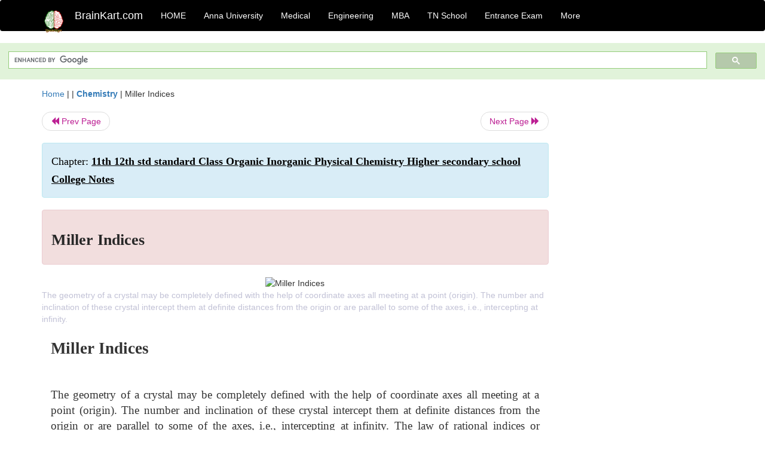

--- FILE ---
content_type: text/html; charset=UTF-8
request_url: https://www.brainkart.com/article/Miller-Indices_2736/
body_size: 7795
content:
<!DOCTYPE html> 
<html xmlns="https://www.w3.org/1999/xhtml" >
<head>
<meta charset="utf-8">
<meta name="viewport" content="width=device-width, initial-scale=1">
<meta http-equiv="Content-Language" content="en"/>
<title>Miller Indices</title>
<meta name="Keywords" content="11th 12th std standard Class Organic Inorganic Physical Chemistry Higher secondary school College Notes | Miller Indices | " />
<meta name="description" content="The geometry of a crystal may be completely defined with the help of coordinate axes all meeting at a point (origin). The number and inclination of th" />
<!--<base href="https://www.brainkart.com/article/Miller-Indices_2736/" />-->
<link rel="image_src" href="https://img.brainkart.com/article/articlewmT3caapicture11.jpg"/><link rel="canonical" href="https://www.brainkart.com/article/Miller-Indices_2736/" />
<meta property="og:title" content="Miller Indices" />
<meta property="og:description" content="The geometry of a crystal may be completely defined with the help of coordinate axes all meeting at a point (origin). The number and inclination of th..." />
<meta property="og:image" content="https://img.brainkart.com/article/articlewmT3caapicture11.jpg" /><meta property="og:site_name" content="BrainKart"/>
<meta property="og:url"  content="https://www.brainkart.com/article/Miller-Indices_2736/" />
<meta property="og:type" content="article" />
<meta property="article:author" content="https://www.facebook.com/BrainKart-678754188988648/" />
<meta property="article:publisher" content="https://www.facebook.com/BrainKart-678754188988648/" />

<!-- Hide this line for IE (needed for Firefox and others) -->
<![if !IE]>
<link rel="icon" href="https://img.brainkart.com/design/logo/logo.png" type="image/x-icon" />
<![endif]>
<!-- This is needed for IE -->
<link rel="shortcut icon" href="https://img.brainkart.com/design/logo/logo.png" type="image/ico" />

<link rel="stylesheet" href="https://maxcdn.bootstrapcdn.com/bootstrap/3.3.7/css/bootstrap.min.css">
<!--<link rel="stylesheet" href="https://maxcdn.bootstrapcdn.com/bootstrap/4.1.3/css/bootstrap.min.css">-->
<script src="https://ajax.googleapis.com/ajax/libs/jquery/3.3.1/jquery.min.js"></script>
<script src="https://cdnjs.cloudflare.com/ajax/libs/popper.js/1.14.3/umd/popper.min.js"></script>
<script src="https://maxcdn.bootstrapcdn.com/bootstrap/3.3.7/js/bootstrap.min.js"></script>
<!--<script src="https://maxcdn.bootstrapcdn.com/bootstrap/4.1.3/js/bootstrap.min.js"></script>-->

<link rel="stylesheet" href="https://www.brainkart.com/css/des2.css">

<!-- Google tag (gtag.js) -->
<script async src="https://www.googletagmanager.com/gtag/js?id=G-J88NMJHLBB"></script>
<script>
  window.dataLayer = window.dataLayer || [];
  function gtag(){dataLayer.push(arguments);}
  gtag('js', new Date());

  gtag('config', 'G-J88NMJHLBB');
</script>
	 <script async src="https://pagead2.googlesyndication.com/pagead/js/adsbygoogle.js?client=ca-pub-9136750227018842"
     crossorigin="anonymous"></script>
	 
</head>
 
<body class="" >
<div class="containerNN" >
<style>

.navbar-toggle .icon-bar+.icon-bar { background-color:red;}
.top-menu-cover { background-color:black; color:white; }
.top-menu-cover li a { background-color:black; color:white; }
.top-menu-cover li a:hover , .top-menu-cover li a:focus , .top-menu-cover li a:active   { background-color:black; color:white; }
.nav .open>a, .nav .open>a:focus, .nav .open>a:hover .top-menu-cover .top-menu-cover .navbar-nav>li>a {  background-color:black; color:white;  }

.top-menu-cover .navbar-nav>li>ul {  background-color:black;}
.top-menu-cover .navbar-nav>li>ul>li>a:hover {  background-color:black; color:black;  }


</style>


<nav class="navbar navbar-bootsnipp animate top-menu-cover" role="navigation">
  <div class="container">
  <a class="navbar-brand" href="/"> <img src="https://img.brainkart.com/design/logo/logo.png" alt="logo" style="width:40px;"> </a>
    <!-- Brand and toggle get grouped for better mobile display -->
    <div class="navbar-header">	
      <button type="button" class="navbar-toggle" data-toggle="collapse" data-target="#bs-theri-navbar-collapse-22">
        <span class="sr-only">Toggle navigation</span>
        <span class="icon-bar"></span>
        <span class="icon-bar"></span>
        <span class="icon-bar"></span>
      </button>
      <div class="animbrand visible-sx2 visible-sm2 ">
        <span class="navbar-brand animate" ><a href="/" style="color:white;" >BrainKart.com</a></span>
      </div>
    </div>

    <!-- Collect the nav links, forms, and other content for toggling -->
    <div class="collapse navbar-collapse" id="bs-theri-navbar-collapse-22">
      <ul class="nav navbar-nav navbar-left">
    
		
	   <li class=""><a href="https://www.brainkart.com/" class="animate">  HOME </a></li>
		 
	   <li>
          <a href="https://www.brainkart.com/menu/anna-university/" class="dropdown-toggle animate " data-toggle="dropdown"> Anna University </a>
          <ul class="dropdown-menu" role="menu">         
         <li class=""><a href="https://www.brainkart.com/menu/anna-university/" class="animate">  Anna University </a></li>
		 <li class=""><a href="https://www.brainkart.com/menu/anna-university-eee/" class="animate">  EEE </a></li>
		 <li class=""><a href="https://www.brainkart.com/menu/anna-university-ece/" class="animate">  ECE </a></li>
		 <li class=""><a href="https://www.brainkart.com/menu/anna-university-civil/" class="animate">  Civil </a></li>
		 <li class=""><a href="https://www.brainkart.com/menu/anna-university-mech/" class="animate">  MECH </a></li>
		 <li class=""><a href="https://www.brainkart.com/menu/anna-university-cse/" class="animate">  CSE </a></li>
		 <li class=""><a href="https://www.brainkart.com/menu/anna-university-it/" class="animate">  IT </a></li>
		 <li class=""><a href="http://aptitude.brainkart.com/aptitude/gate-exam/" class="animate">GATE Exam</a></li>
		 <li class=""><a href="http://aptitude.brainkart.com/aptitude/tnea-anna-university/" class="animate">TANCET Anna Univ</a></li>            
		 <li class=""><a href="https://www.brainkart.com/menu/anna-university/" class="animate">  AnnaUniv </a></li>
		 <li class=""><a href="http://aptitude.brainkart.com/aptitude/under-graduate-entrance-exams/iit-jee-ieee-entrance-exam/" class="animate">JEE IEEE</a></li>
          </ul>
        </li>

	   <li>
          <a href="https://www.brainkart.com/menu/medical/" class="dropdown-toggle animate " data-toggle="dropdown"> Medical </a>
          <ul class="dropdown-menu" role="menu">
		 <li class=""><a href="https://www.brainkart.com/menu/mbbs/" class="animate">  MBBS </a></li>		 
		 <li class=""><a href="https://www.brainkart.com/menu/nursing/" class="animate">  Nursing </a></li>
		 <li class=""><a href="https://www.brainkart.com/menu/pharmacy/" class="animate">  BPharm </a></li>		 
		 <li class=""><a href="https://www.brainkart.com/menu/medical/" class="animate">  Medical </a></li>
		 <li class=""><a href="https://www.brainkart.com/menu/md/" class="animate">  MD </a></li>
		 <li class=""><a href="https://www.brainkart.com/menu/medical/" class="animate">  Medical </a></li>
		 <li class=""><a href="https://www.brainkart.com/menu/medical/" class="animate">  MGR University</a></li>
		 <li class=""><a href="http://aptitude.brainkart.com/aptitude/under-graduate-entrance-exams/neet-entrance-exam/" class="animate">NEET</a></li>
         <li class=""><a href="http://aptitude.brainkart.com/aptitude/under-graduate-entrance-exams/aiims-entrance-exams/" class="animate">AIIMS</a></li> 
          </ul>
        </li>

	   <li>
        <a href="https://www.brainkart.com/menu/engineering/" class="dropdown-toggle animate " data-toggle="dropdown"> Engineering </a>
          <ul class="dropdown-menu" role="menu">
		  
         <li class=""><a href="https://www.brainkart.com/menu/engineering/" class="animate">  Engineering </a></li>
         <li class=""><a href="https://www.brainkart.com/menu/electrical-engineering/" class="animate">  Electrical </a></li>
		 <li class=""><a href="https://www.brainkart.com/menu/electronics-engineering/" class="animate">  Electronics </a></li>
		 <li class=""><a href="https://www.brainkart.com/menu/civil-engineering/" class="animate">  Civil </a></li>
		 <li class=""><a href="https://www.brainkart.com/menu/mechanical-engineering/" class="animate">  Mechanical </a></li>
		 <li class=""><a href="https://www.brainkart.com/menu/computer-science-engineering/" class="animate">  Computer Science </a></li>
		 <li class=""><a href="https://www.brainkart.com/menu/information-technology-engineering/" class="animate">  Information Technology </a></li>
		 <li class=""><a href="http://aptitude.brainkart.com/aptitude/gate-exam/" class="animate">GATE Exam</a></li>
		 <li class=""><a href="http://aptitude.brainkart.com/aptitude/tnea-anna-university/" class="animate">TANCET Anna Univ</a></li>            
		 <li class=""><a href="https://www.brainkart.com/menu/anna-university/" class="animate">  Anna University </a></li>
		 <li class=""><a href="http://aptitude.brainkart.com/aptitude/under-graduate-entrance-exams/iit-jee-ieee-entrance-exam/" class="animate">JEE IEEE</a></li>

          </ul>
        </li>

	   <li>
          <a href="https://www.brainkart.com/menu/mba/" class="dropdown-toggle animate " data-toggle="dropdown"> MBA </a>
          <ul class="dropdown-menu" role="menu">
            <li class=""><a href="https://www.brainkart.com/menu/mba/" class="animate">  MBA </a></li>
            <li class=""><a href="https://www.brainkart.com/menu/mba-anna-university/" class="animate">  AnnaUniv MBA </a></li>
			<li class=""><a href="http://aptitude.brainkart.com/aptitude/cat-entrance-exams/" class="animate">CAT</a></li>
          </ul>
        </li>

	   <li>
          <a href="https://www.brainkart.com/menu/tn-state-board-school/" class="dropdown-toggle animate " data-toggle="dropdown"> TN School </a>
          <ul class="dropdown-menu" role="menu">
            <li class=""><a href="https://www.brainkart.com/menu/tn-state-board-school/" class="animate">TamilNadu School</a></li>
			<li class=""><a href="https://www.brainkart.com/menu/12th-standard/" class="animate">TN 12th Std</a></li>
            <li class=""><a href="https://www.brainkart.com/menu/11th-standard/" class="animate">TN 11th Std</a></li>
            <li class=""><a href="https://www.brainkart.com/menu/10th-standard/" class="animate">TN 10th Std</a></li>
            <li class=""><a href="https://www.brainkart.com/menu/9th-standard/" class="animate">TN 9th Std</a></li>
			<li class=""><a href="http://aptitude.brainkart.com/aptitude/tn-state-board/" class="animate">TN 1 mark Test</a></li>                        
			<li class=""><a href="http://aptitude.brainkart.com/aptitude/under-graduate-entrance-exams/iit-jee-ieee-entrance-exam/" class="animate">JEE IEEE</a></li>
            <li class=""><a href="http://aptitude.brainkart.com/aptitude/under-graduate-entrance-exams/neet-entrance-exam/" class="animate">NEET</a></li>
            <li class=""><a href="http://aptitude.brainkart.com/aptitude/under-graduate-entrance-exams/aiims-entrance-exams/" class="animate">AIIMS</a></li>            
          </ul>
        </li>
		
       
	   <li>
          <a href="http://aptitude.brainkart.com/" class="dropdown-toggle animate " data-toggle="dropdown"> Entrance Exam </a>
          <ul class="dropdown-menu" role="menu">
		    <li class=""><a href="http://aptitude.brainkart.com/" class="animate">All Exams</a></li>
            <li class=""><a href="http://aptitude.brainkart.com/aptitude/upsc-civil-services-entrance-exams/" class="animate">UPSC Civil services</a></li>
            <li class=""><a href="http://aptitude.brainkart.com/aptitude/gate-exam/" class="animate">GATE Exam</a></li>
            <li class=""><a href="http://aptitude.brainkart.com/aptitude/under-graduate-entrance-exams/iit-jee-ieee-entrance-exam/" class="animate">JEE IEEE</a></li>
            <li class=""><a href="http://aptitude.brainkart.com/aptitude/under-graduate-entrance-exams/neet-entrance-exam/" class="animate">NEET</a></li>
            <li class=""><a href="http://aptitude.brainkart.com/aptitude/under-graduate-entrance-exams/aiims-entrance-exams/" class="animate">AIIMS</a></li>            
            <li class=""><a href="http://aptitude.brainkart.com/aptitude/cat-entrance-exams/" class="animate">CAT</a></li>            
            <li class=""><a href="http://aptitude.brainkart.com/aptitude/clat-law-entrance-exams/" class="animate">CLAT</a></li>            
            <li class=""><a href="http://aptitude.brainkart.com/aptitude/banking-entrance-exams/" class="animate">Banking</a></li>            
            <li class=""><a href="http://aptitude.brainkart.com/aptitude/ugc-net-entrance-exams/" class="animate">UGC NET</a></li>            
            <li class=""><a href="http://aptitude.brainkart.com/aptitude/tnea-anna-university/" class="animate">TANCET Anna Univ</a></li>
          </ul>
        </li>


		<li>
          <a href="https://www.brainkart.com/contactus/" class="dropdown-toggle animate " data-toggle="dropdown"> More </a>
          <ul class="dropdown-menu" role="menu">		  
            <!--<li class=""><a href="http://aptitude.brainkart.com/competition/" class="animate"><span style="color:red;"><b> Competition</b></span></a></li>
            <li class=""><a href="https://www.brainkart.com/register/" class="animate">Register</a></li>-->
            <li class=""><a href="https://www.brainkart.com/menu/science-tutorial/" class="animate">Basic Science</a></li>
            <li class=""><a href="https://www.brainkart.com/menu/biotechnology/" class="animate">BioTech</a></li>
            <li class=""><a href="https://www.brainkart.com/menu/botany/" class="animate">Botany</a></li>
            <li class=""><a href="https://www.brainkart.com/menu/aquaculture/" class="animate">Aqua</a></li>
            <li class=""><a href="https://www.brainkart.com/menu/bds/" class="animate">BDS</a></li>
            <li class=""><a href="https://play.google.com/store/apps/details?id=info.therithal.brainkart.brainkart&hl=en" target="_blank" class="animate">Install App</a></li>
            <li class=""><a href="https://www.brainkart.com/about/contact/" class="animate">Contact</a></li>
            <li class=""><a href="https://www.brainkart.com/about/policy/" class="animate">Policy</a></li>
          </ul>
        </li>


		 		 

		<li class="">
		    
		
		</li>
		
		
		
        
      </ul>
	  

    </div>
  </div>
  
</nav>


</div>

<div class="containerNN" style="margin-top:4px">
<script>
  (function() {
    var cx = '017234125612513834580:n7tzxjvwvf0';
    var gcse = document.createElement('script');
    gcse.type = 'text/javascript';
    gcse.async = true;
    gcse.src = 'https://cse.google.com/cse.js?cx=' + cx;
    var s = document.getElementsByTagName('script')[0];
    s.parentNode.insertBefore(gcse, s);
  })();
</script>

		<gcse:search></gcse:search>
		</div>

<div class="container" style="margin-top:4px">
</div>

<!--<div class="container" style="margin-top:4px">-->
<!--</div>-->

<div class="container" style="margin-top:10px">
<section>
<div class="row"><div class="col-sm-9">
<section style="background-colorNN:green;">
<!------Main Body-----Start-------->

<style>
/* If the screen size is 601px wide or more, set the font-size of <div> to 80px */
@media screen and (min-width: 601px) {
  .contentSection {          
  }
}

/* If the screen size is 600px wide or less, set the font-size of <div> to 30px */
@media screen and (max-width: 600px) {
  .contentSection {
    zoom:0.8;	
  }
}
</style>

<section >

<div itemscope itemtype="http://schema.org/Article" ><!--<span itemprop="articleBody">-->
 <div class="row">  <div class="col-lg-12"> <span><a href="https://www.brainkart.com" >Home</a></span>  | | <b><a href="https://www.brainkart.com/subject/Chemistry_9/" class="htmsub" >Chemistry</a></b> | <span>Miller Indices</span></div></div>
<ul class="pager"><li class="nextPrevLin previous"><a href="https://www.brainkart.com/article/Characteristic-parameters-and-seven-classes-of-unit-cell_2735/" type="button" class="btn btn-default" ><span class="glyphicon glyphicon-backward" ></span> Prev Page</a></li><li class="nextPrevLin next"><a href="https://www.brainkart.com/article/Properties-of-gases_2737/" type="button" class="btn btn-default" >Next Page <span class="glyphicon glyphicon-forward" ></a></li></ul>    
	<div class="wrap-post">
                
                    <div class="post " >
                        
												
                        <div class="list-primary" style="display:none;">
                             </span>&nbsp;&nbsp; Posted On : &nbsp;<span class="meta_date">07.03.2016 07:20 am </span> 
                        </div>
						<div class="alert alert-info" >
						<h2  style="color:black;font-size:130%;" class="top-h2" >Chapter: <strong><u>11th 12th std standard Class Organic Inorganic Physical Chemistry Higher secondary school College Notes</u></strong></h2>
						</div>
						
						<div class="alert alert-danger" >
                        <h1 class="title"><span itemprop="name"><b>Miller Indices</b></span></h1>
						</div>
                                                
                                                
                        <div class="entry clearfix">


                            
							 <div class="row">
							 <div class="col-xs-12 col-sm-12 col-md-12 col-lg-12"  >
														<center ondblclick="window.open('https://img.brainkart.com/article/articlewmT3caapicture11.jpg', '_blank');" >
                            <img itemprop="image" width="80%" src="https://img.brainkart.com/article/articlewmT3caapicture11.jpg" class="alignleft featured_image wp-post-image" alt="Miller Indices">                            
							</center>
							                            </div>

							</div>
							


<style> img { max-width:100%; } </style>


<div class="detailCover"><span itemprop="articleSection" >The geometry of a crystal may be completely defined with the help of coordinate axes all meeting at a point (origin). The number and inclination of these crystal intercept them at definite distances from the origin or are parallel to some of the axes, i.e., intercepting at infinity.</span></div>


<div class="col-md-12"   ><center></center></div><section><center></br></center></section>
   <div class="col-md-12 contentSection" ><span itemprop="articleSection" ><div><p class="MsoNormal" style="text-align:justify"><b><span style="font-size:20.0pt;font-family:&quot;Times New Roman&quot;,&quot;serif&quot;;
mso-fareast-font-family:Times">Miller Indices<o:p></o:p></span></b></p>

<p class="MsoNormal" style="text-align:justify"><span style="font-size:14.0pt;
font-family:&quot;Times New Roman&quot;,&quot;serif&quot;;mso-fareast-font-family:&quot;Times New Roman&quot;"><o:p>&nbsp;</o:p></span></p>

<p class="MsoNormal" style="text-align:justify"><span style="font-size:14.0pt;
font-family:&quot;Times New Roman&quot;,&quot;serif&quot;;mso-fareast-font-family:Times">The
geometry of a crystal may be completely defined with the help of coordinate
axes all meeting at a point (origin). The number and inclination of these
crystal intercept them at definite distances from the origin or are parallel to
some of the axes, i.e., intercepting at infinity. The law of rational indices
or intercepts states that it is possible to choose along the three coordinate
axes unit distances (a, b, c) not necessarily of the same length such that the
ratio of the intercepts of any plane in the crystal is given by (la : mb : nc)
where l, m and n are simple integers like 1, 2, 3 or fractions of whole
numbers.<o:p></o:p></span></p>

<p class="MsoNormal" style="text-align:justify"><span style="font-size:14.0pt;
font-family:&quot;Times New Roman&quot;,&quot;serif&quot;;mso-fareast-font-family:Times">For
example consider plane LMN in the crystal shown in Fig.<o:p></o:p></span></p><p class="MsoNormal" style="text-align:justify"><img src="https://img.brainkart.com/imagebk3/pNy6jrG.jpg" width="305"><span style="font-size:14.0pt;
font-family:&quot;Times New Roman&quot;,&quot;serif&quot;;mso-fareast-font-family:Times"><br></span></p>

<p class="MsoNormal" style="margin-right:1.0pt;text-align:justify;text-indent:
17.2pt"><span style="font-size:14.0pt;font-family:&quot;Times New Roman&quot;,&quot;serif&quot;;
mso-fareast-font-family:Times">This plane has intercepts OL, OM and ON along
the x-, y- and z-axes at distances 2a, 4b and 3c respectively, when OA = a, OB
= b and OC = c are the chosen unit distances along the three coordinates. These
intercepts are in the ratio of 2a : 4b : 3c wherein 2, 4, 3 are simple integral
whole numbers.<o:p></o:p></span></p>

<p class="MsoNormal" style="text-align:justify"><span style="font-size:14.0pt;
font-family:&quot;Times New Roman&quot;,&quot;serif&quot;;mso-fareast-font-family:&quot;Times New Roman&quot;"><o:p>&nbsp;</o:p></span></p>

<p class="MsoNormal" style="text-align:justify;text-indent:17.2pt"><span style="font-size:14.0pt;font-family:&quot;Times New Roman&quot;,&quot;serif&quot;;mso-fareast-font-family:
Times">The coefficients of a, b and c (2, 4 and 3 in this case) are known as
the Weiss indices of a plane. It may be borne in mind that the Weiss indices
are not always simple integral whole numbers as in this case. They may have
fractional values as well as infinity (an indefinite quantity). Weiss indices
are, therefore, rather awkward in use and have consequently been replaced by
miller indices. Taking the reciprocals of Weiss indices and multiplying
throughout by the smallest number in order to make all reciprocals as integers
obtain the <b>Miller indices</b> of a
plane. The Miller indices for a particular family of planes are usually written
(<b>h, k, l</b>) where h, k and l are
positive or negative integers or zero.<o:p></o:p></span></p>

<p class="MsoNormal" style="text-align:justify"><span style="font-size:14.0pt;
font-family:&quot;Times New Roman&quot;,&quot;serif&quot;;mso-fareast-font-family:&quot;Times New Roman&quot;"><o:p>&nbsp;</o:p></span></p>

<p class="MsoNormal" style="text-align:justify"><span style="font-size:14.0pt;
font-family:&quot;Times New Roman&quot;,&quot;serif&quot;;mso-fareast-font-family:Times">Consider a
plane which in Weiss notation is given by 2 a: 4b: 3c. Taking reciprocals of
coefficients of a, b and c, we get the ratio 1/2, 1/4, 1/3. Multiplying by 12
in order to convert them into whole numbers, we get 6, 3, 4. These numbers are
called the Miller indices of the plane, and the plane is designated as the
(634) plane. In (634) plane, h = 6, k = 3 and l = 4.<o:p></o:p></span></p>

<p class="MsoNormal" style="text-align:justify;text-indent:17.2pt"><span style="font-size:14.0pt;font-family:&quot;Times New Roman&quot;,&quot;serif&quot;;mso-fareast-font-family:
Times">Similarly the Miller's indices for the plane which the Weiss notation is
given by </span><span style="font-size:14.0pt;font-family:&quot;Times New Roman&quot;,&quot;serif&quot;;
mso-fareast-font-family:Arial">�</span><span style="font-size:14.0pt;
font-family:&quot;Times New Roman&quot;,&quot;serif&quot;;mso-fareast-font-family:Times"> a : 2b :
c. Taking reciprocals of coefficients of a, b and c, we get the ratio 1/</span><span style="font-size:14.0pt;font-family:&quot;Times New Roman&quot;,&quot;serif&quot;;mso-fareast-font-family:
Arial">�</span><span style="font-size:14.0pt;font-family:&quot;Times New Roman&quot;,&quot;serif&quot;;
mso-fareast-font-family:Times">, 1/2, 1/1, i.e., 0, 1/2, 1. Multiplying by 2 in
order to convert them into whole numbers, we get 0, 1, 2. The plane is
designated as the (012) plane in which , h = 0, k = 1 and l = 2.<o:p></o:p></span></p>

<p class="MsoNormal" style="text-align:justify"><span style="font-size:14.0pt;
font-family:&quot;Times New Roman&quot;,&quot;serif&quot;;mso-fareast-font-family:&quot;Times New Roman&quot;"><o:p>&nbsp;</o:p></span></p>

<p class="MsoNormal" style="text-align:justify;text-indent:17.2pt"><span style="font-size:14.0pt;font-family:&quot;Times New Roman&quot;,&quot;serif&quot;;mso-fareast-font-family:
Times">The distances between parallel planes in a crystal are designated as d<sub>hkl</sub>.
For different cubic lattices these interplanar spacings are given by the
general formula<o:p></o:p></span></p>

<p class="MsoNormal" style="text-align:justify;text-indent:17.2pt"><span style="font-size:14.0pt;font-family:&quot;Times New Roman&quot;,&quot;serif&quot;;mso-fareast-font-family:
Times">d<sub>hkl</sub> = </span><span style="font-size:14.0pt;font-family:&quot;Times New Roman&quot;,&quot;serif&quot;;
mso-fareast-font-family:Helvetica">a / root of(</span><span style="font-size:
14.0pt;font-family:&quot;Times New Roman&quot;,&quot;serif&quot;;mso-fareast-font-family:Times">h<sup>2</sup>
+ k<sup>2</sup> + l<sup>2</sup></span><span style="font-size:14.0pt;font-family:
&quot;Times New Roman&quot;,&quot;serif&quot;;mso-fareast-font-family:Helvetica">)<o:p></o:p></span></p>

<p class="MsoNormal" style="text-align:justify"><span style="font-size:14.0pt;
font-family:&quot;Times New Roman&quot;,&quot;serif&quot;;mso-fareast-font-family:&quot;Times New Roman&quot;"><o:p>&nbsp;</o:p></span></p>

<p class="MsoNormal" style="margin-right:1.0pt;text-align:justify;text-indent:
17.2pt"><span style="font-size:14.0pt;font-family:&quot;Times New Roman&quot;,&quot;serif&quot;;
mso-fareast-font-family:Times">Where <b>a</b>
is the length of the cube side while h, k and l are the Miller indices of the
plane.<o:p></o:p></span></p><p class="MsoNormal" style="margin-right:1.0pt;text-align:justify;text-indent:
17.2pt"><img src="https://img.brainkart.com/imagebk3/9I16vns.jpg" width="217"><span style="font-size:14.0pt;font-family:&quot;Times New Roman&quot;,&quot;serif&quot;;
mso-fareast-font-family:Times"><br></span></p>

<p class="MsoNormal" style="text-align:justify"><b><span style="font-size:14.0pt;font-family:&quot;Times New Roman&quot;,&quot;serif&quot;;
mso-fareast-font-family:Times">Definition of Miller Indices in three dimensions<o:p></o:p></span></b></p>

<p class="MsoNormal" style="text-align:justify"><b><span style="font-size:14.0pt;font-family:&quot;Times New Roman&quot;,&quot;serif&quot;;
mso-fareast-font-family:Times">A pair of planes with Miller indices (213)<o:p></o:p></span></b></p>

<p class="MsoNormal" style="text-align:justify"><span style="font-size:14.0pt;
font-family:&quot;Times New Roman&quot;,&quot;serif&quot;;mso-fareast-font-family:&quot;Times New Roman&quot;"><o:p>&nbsp;</o:p></span></p>

<p class="MsoNormal" style="margin-right:1.0pt;text-align:justify;text-indent:
17.25pt"><span style="font-size:14.0pt;font-family:&quot;Times New Roman&quot;,&quot;serif&quot;;
mso-fareast-font-family:Times">The <b>Miller
indices</b> of a face of a crystal are inversely proportional to the intercepts
of that face on the various axes.<o:p></o:p></span></p>

<p class="MsoNormal" style="text-align:justify"><span style="font-size:14.0pt;
font-family:&quot;Times New Roman&quot;,&quot;serif&quot;;mso-fareast-font-family:&quot;Times New Roman&quot;"><o:p>&nbsp;</o:p></span></p>

<p class="MsoNormal" style="text-align:justify;text-indent:17.25pt"><span style="font-size:14.0pt;font-family:&quot;Times New Roman&quot;,&quot;serif&quot;;mso-fareast-font-family:
Times">The <b>Miller indices</b> of this
particular family of planes are given by the reciprocals of the fractional
intercepts along each of the cell directions. E.g. 1/2 x a, 1x b, 1/3 x c.<o:p></o:p></span></p>

<p class="MsoNormal" style="text-align:justify"><span style="font-size:14.0pt;
font-family:&quot;Times New Roman&quot;,&quot;serif&quot;;mso-fareast-font-family:&quot;Times New Roman&quot;"><o:p>&nbsp;</o:p></span></p>

<p class="MsoNormal" style="margin-right:1.0pt;text-align:justify;text-indent:
17.25pt"><span style="font-size:14.0pt;font-family:&quot;Times New Roman&quot;,&quot;serif&quot;;
mso-fareast-font-family:Times">The procedure for determining the miller indices
for a plane is as follows:<o:p></o:p></span></p>

<p class="MsoNormal" style="text-align:justify"><span style="font-size:14.0pt;
font-family:&quot;Times New Roman&quot;,&quot;serif&quot;;mso-fareast-font-family:&quot;Times New Roman&quot;"><o:p>&nbsp;</o:p></span></p>

<p class="MsoListParagraph" style="text-align:justify;text-indent:-.25in;
mso-list:l0 level1 lfo1"><!--[if !supportLists]--><span style="font-size:14.0pt;
font-family:&quot;Times New Roman&quot;,&quot;serif&quot;;mso-fareast-font-family:&quot;Times New Roman&quot;">1.<span style="font-size: 7pt; line-height: normal; font-family: 'Times New Roman';">&nbsp;&nbsp;&nbsp;&nbsp;
</span></span><!--[endif]--><span style="font-size:14.0pt;font-family:&quot;Times New Roman&quot;,&quot;serif&quot;;
mso-fareast-font-family:Times">Prepare a three-column table with the unit cell
axes at the tops of the columns.<o:p></o:p></span></p>

<p class="MsoNormal" style="text-align:justify"><span style="font-size:14.0pt;
font-family:&quot;Times New Roman&quot;,&quot;serif&quot;;mso-fareast-font-family:Times"><o:p>&nbsp;</o:p></span></p>

<p class="MsoListParagraphCxSpFirst" style="text-align:justify;text-indent:-.25in;
mso-list:l0 level1 lfo1"><!--[if !supportLists]--><span style="font-size:14.0pt;
font-family:&quot;Times New Roman&quot;,&quot;serif&quot;;mso-fareast-font-family:&quot;Times New Roman&quot;">2.<span style="font-size: 7pt; line-height: normal; font-family: 'Times New Roman';">&nbsp;&nbsp;&nbsp;&nbsp;
</span></span><!--[endif]--><span style="font-size:14.0pt;font-family:&quot;Times New Roman&quot;,&quot;serif&quot;;
mso-fareast-font-family:Times">Enter in each column the intercept (expressed as
a multiple of a, b or c) of the plane with these axes.<o:p></o:p></span></p>

<p class="MsoListParagraphCxSpMiddle" style="text-align:justify;text-indent:-.25in;
mso-list:l0 level1 lfo1"><!--[if !supportLists]--><span style="font-size:14.0pt;
font-family:&quot;Times New Roman&quot;,&quot;serif&quot;;mso-fareast-font-family:&quot;Times New Roman&quot;">3.<span style="font-size: 7pt; line-height: normal; font-family: 'Times New Roman';">&nbsp;&nbsp;&nbsp;&nbsp;
</span></span><!--[endif]--><span style="font-size:14.0pt;font-family:&quot;Times New Roman&quot;,&quot;serif&quot;;
mso-fareast-font-family:Times">Invert all numbers.<o:p></o:p></span></p>

<p class="MsoListParagraphCxSpLast" style="text-align:justify;text-indent:-.25in;
mso-list:l0 level1 lfo1"><!--[if !supportLists]--><span style="font-size:14.0pt;
font-family:&quot;Times New Roman&quot;,&quot;serif&quot;;mso-fareast-font-family:&quot;Times New Roman&quot;">4.<span style="font-size: 7pt; line-height: normal; font-family: 'Times New Roman';">&nbsp;&nbsp;&nbsp;&nbsp;
</span></span><!--[endif]--><span style="font-size:14.0pt;font-family:&quot;Times New Roman&quot;,&quot;serif&quot;;
mso-fareast-font-family:Times">Clear fractions to obtain h, k and l.<o:p></o:p></span></p><p class="MsoListParagraphCxSpLast" style="text-align:justify;text-indent:-.25in;
mso-list:l0 level1 lfo1"><span style="font-size:14.0pt;font-family:&quot;Times New Roman&quot;,&quot;serif&quot;;
mso-fareast-font-family:Times"><br></span></p><p class="MsoListParagraphCxSpLast" style="text-align:justify;text-indent:-.25in;
mso-list:l0 level1 lfo1"><img src="https://img.brainkart.com/imagebk3/wNkEwPY.jpg" width="274"><span style="font-size:14.0pt;font-family:&quot;Times New Roman&quot;,&quot;serif&quot;;
mso-fareast-font-family:Times"><br></span></p>

<p class="MsoNormal" style="text-align:justify;text-indent:17.25pt"><span style="font-size:14.0pt;font-family:&quot;Times New Roman&quot;,&quot;serif&quot;;mso-fareast-font-family:
Times">Consider the x-, y-, z- axes in the above figure with the dots
representing atoms in a single crystal lattice. To determine the Miller
indices, one finds the intercepts on the three axis. The intercepts are: x = 4,
y = 2 and z = 3. Then the reciprocals are taken, ie., �, �, 1/3 and finally
these fractions are reduced to the smallest integers, ie., 3, 6, 4 by 12. These
are the Miller indices represented as (364).<o:p></o:p></span></p>

<p class="MsoNormal" style="margin-right:5.0pt;text-align:justify;text-indent:
17.2pt"><span style="font-size:14.0pt;font-family:&quot;Times New Roman&quot;,&quot;serif&quot;;
mso-fareast-font-family:Times">Let us look at the most common planes in a cube,
shown below in figure. As an example the front crystal face shown here
intersects the x-axis but does not intersect the y- or z -axes but parallel to
y and z axis. The front crystal face intersects only one of the
crystallographic axes(x-axes). So the miller indices for the plane is (100).
The side plane has intercepts<o:p></o:p></span></p>

<p class="MsoNormal" style="text-align:justify;text-indent:17.2pt"><span style="font-size:14.0pt;font-family:&quot;Times New Roman&quot;,&quot;serif&quot;;mso-fareast-font-family:
Helvetica"><o:p>&nbsp;</o:p></span></p>

<p class="MsoNormal" style="margin-right:1.0pt;text-align:justify"><span style="font-size:14.0pt;font-family:&quot;Times New Roman&quot;,&quot;serif&quot;;mso-fareast-font-family:
Times">x = </span><span style="font-size:14.0pt;font-family:&quot;Times New Roman&quot;,&quot;serif&quot;;
mso-fareast-font-family:Arial">�</span><span style="font-size:14.0pt;
font-family:&quot;Times New Roman&quot;,&quot;serif&quot;;mso-fareast-font-family:Times">, y = 1, z
= </span><span style="font-size:14.0pt;font-family:&quot;Times New Roman&quot;,&quot;serif&quot;;
mso-fareast-font-family:Arial">�</span><span style="font-size:14.0pt;
font-family:&quot;Times New Roman&quot;,&quot;serif&quot;;mso-fareast-font-family:Times"> because
the plane is parallel to the x- and z-axes, forming the Miller indices gives
(010). The top plane has intercepts x = </span><span style="font-size:14.0pt;
font-family:&quot;Times New Roman&quot;,&quot;serif&quot;;mso-fareast-font-family:Arial">�</span><span style="font-size:14.0pt;font-family:&quot;Times New Roman&quot;,&quot;serif&quot;;mso-fareast-font-family:
Times">, y =</span><span style="font-size:14.0pt;font-family:&quot;Times New Roman&quot;,&quot;serif&quot;;
mso-fareast-font-family:Arial"> � </span><span style="font-size:14.0pt;
font-family:&quot;Times New Roman&quot;,&quot;serif&quot;;mso-fareast-font-family:Times">, z = 1
because the plane is parallel to the x- and y- axes ,</span><span style="font-size:14.0pt;font-family:&quot;Times New Roman&quot;,&quot;serif&quot;;mso-fareast-font-family:
Arial"> </span><span style="font-size:14.0pt;font-family:&quot;Times New Roman&quot;,&quot;serif&quot;;
mso-fareast-font-family:Times">forming the Miller indices gives (001).<o:p></o:p></span></p>

<p class="MsoNormal" style="text-align:justify"><span style="font-size:14.0pt;
font-family:&quot;Times New Roman&quot;,&quot;serif&quot;;mso-fareast-font-family:&quot;Times New Roman&quot;"><o:p>&nbsp;</o:p></span></p>

<p class="MsoNormal" style="margin-right:1.0pt;text-align:justify;text-indent:
17.2pt"><span style="font-size:14.0pt;font-family:&quot;Times New Roman&quot;,&quot;serif&quot;;
mso-fareast-font-family:Times">The (110) plane intercepts x=1, y=1 and z= </span><span style="font-size:14.0pt;font-family:&quot;Times New Roman&quot;,&quot;serif&quot;;mso-fareast-font-family:
Arial">�</span><span style="font-size:14.0pt;font-family:&quot;Times New Roman&quot;,&quot;serif&quot;;
mso-fareast-font-family:Times"> which is parallel to z-axis. Similarly the
other two planes are (101) and (011). The (111) plane intercepts all the three
axes x=1, y=1 and z=1.<o:p></o:p></span></p>

<p class="MsoNormal" style="text-align:justify;text-indent:17.2pt"><span style="font-size:14.0pt;font-family:&quot;Times New Roman&quot;,&quot;serif&quot;;mso-fareast-font-family:
Helvetica"><o:p>&nbsp;</o:p></span></p>

<p class="MsoNormal" style="text-align:justify;text-indent:17.2pt"><span style="font-size:14.0pt;font-family:&quot;Times New Roman&quot;,&quot;serif&quot;;mso-fareast-font-family:
Helvetica"><o:p>&nbsp;</o:p></span></p>

<p class="MsoNormal" style="text-align:justify;text-indent:17.2pt"><span style="font-size:14.0pt;font-family:&quot;Times New Roman&quot;,&quot;serif&quot;;mso-fareast-font-family:
Times"><o:p>&nbsp;</o:p></span><img src="https://img.brainkart.com/imagebk3/PNhajqo.jpg" style="line-height: 1.42857143;" width="404"></p><p class="MsoNormal" style="text-align:justify;text-indent:17.2pt"><br></p></div> </span></div><ul class="pager"><li class="nextPrevLin previous"><a href="https://www.brainkart.com/article/Characteristic-parameters-and-seven-classes-of-unit-cell_2735/" type="button" class="btn btn-default" ><span class="glyphicon glyphicon-backward" ></span> Prev Page</a></li><li class="nextPrevLin next"><a href="https://www.brainkart.com/article/Properties-of-gases_2737/" type="button" class="btn btn-default" >Next Page <span class="glyphicon glyphicon-forward" ></a></li></ul>
<div class="col-md-12"   >
</div> <div class="col-md-12" >Study Material, Lecturing Notes, Assignment, Reference, Wiki description explanation, brief detail</div> <div class="col-md-12" >11th 12th std standard Class Organic Inorganic Physical Chemistry Higher secondary school College Notes : Miller Indices | </div>	
						
						
<div class="pvc_clear"></div>

	


	
	
</div>	
</div>	
</div>	




<ul class="pager"><li class="nextPrevLin previous"><a href="https://www.brainkart.com/article/Characteristic-parameters-and-seven-classes-of-unit-cell_2735/" type="button" class="btn btn-default" ><span class="glyphicon glyphicon-backward" ></span> Prev Page</a></li><li class="nextPrevLin next"><a href="https://www.brainkart.com/article/Properties-of-gases_2737/" type="button" class="btn btn-default" >Next Page <span class="glyphicon glyphicon-forward" ></a></li></ul>



 <div>
 </div>

<!--</span>--></div> 

</section><div class="col-xs-12 col-sm-12 col-md-12 col-lg-12" >
 <p style="text-align:center;" ><b>Related Topics </b></p>
 <div class="row"><div class="alert alert-success" ><a href="https://www.brainkart.com/subject/Chemistry_9/" ><b>Chemistry</b></a></div><div class="alert alert-info" ><a href="https://www.brainkart.com/menu/science-tutorial/" ><b>Science Tutorial</b> - All Subjects</a></div> <div class="alert alert-warning" ><u><b>11th 12th std standard Class Organic Inorganic Physical Chemistry Higher secondary school College Notes</b></u></div><div class="alert alert-warning" ><a href="https://www.brainkart.com/article/Chemical-Calculations---Formula-Weight-(FW)-or-Formula-Mass_2659/" ><b>Chemical Calculations : Formula Weight (FW) or Formula Mass</b></a></div><div class="alert alert-warning" ><a href="https://www.brainkart.com/article/Mole-Concept-and-Molar-Mass-with-Example-Problems_2660/" ><b>Mole Concept and Molar Mass with Example Problems</b></a></div><div class="alert alert-warning" ><a href="https://www.brainkart.com/article/Converting-Grams-of-Substances-to-Moles-and-Grams-with-Solved-Problems_2661/" ><b>Converting Grams of Substances to Moles and Grams with Solved Problems</b></a></div><div class="alert alert-warning" ><a href="https://www.brainkart.com/article/Calculation-of-Empirical-Formula-from-Quantitative-Analysis-and-Percentage-composition_2662/" ><b>Calculation of Empirical Formula from Quantitative Analysis and Percentage composition</b></a></div><div class="alert alert-warning" ><a href="https://www.brainkart.com/article/Stoichiometry-Equations_2663/" ><b>Stoichiometry Equations</b></a></div><div class="alert alert-warning" ><a href="https://www.brainkart.com/article/Rules-for-writing-stoichiometric-equations_2664/" ><b>Rules for writing stoichiometric equations</b></a></div><div class="alert alert-warning" ><a href="https://www.brainkart.com/article/Balancing-chemical-equation-in-its-molecular-form_2665/" ><b>Balancing chemical equation in its molecular form</b></a></div><div class="alert alert-warning" ><a href="https://www.brainkart.com/article/General-Rules-for-assigning-Oxidation-Number-to-an-atom_2666/" ><b>General Rules for assigning Oxidation Number to an atom</b></a></div><div class="alert alert-warning" ><a href="https://www.brainkart.com/article/Balancing-Redox-reaction-by-Oxidation-Number-Method_2667/" ><b>Balancing Redox reaction by Oxidation Number Method</b></a></div><div class="alert alert-warning" ><a href="https://www.brainkart.com/article/Methods-of-Expressing-the-concentration-of-solution_2668/" ><b>Methods of Expressing the concentration of solution</b></a></div><div class="alert alert-warning" ><a href="https://www.brainkart.com/article/Volumetric-Analysis---Law-with-Solved-problem_2669/" ><b>Volumetric Analysis - Law with Solved problem</b></a></div><div class="alert alert-warning" ><a href="https://www.brainkart.com/article/Determination-of-equivalent-masses-of-elements_2670/" ><b>Determination of equivalent masses of elements</b></a></div><div class="alert alert-warning" ><a href="https://www.brainkart.com/article/Equivalent-mass-of-acid,-base,-salt,-oxidising-agent-and-reducing-agent_2671/" ><b>Equivalent mass of acid, base, salt, oxidising agent and reducing agent</b></a></div><div class="alert alert-warning" ><a href="https://www.brainkart.com/article/Determination-of-Molecular-Mass-Victor-Meyer-s-Method_2672/" ><b>Determination of Molecular Mass Victor-Meyer's Method</b></a></div><div class="alert alert-warning" ><a href="https://www.brainkart.com/article/Calculations-based-on-Principle-of-Volumetric-Analysis_2673/" ><b>Calculations based on Principle of Volumetric Analysis</b></a></div><div class="alert alert-warning" ><a href="https://www.brainkart.com/article/Metallurgy---Ores-and-Minerals_2674/" ><b>Metallurgy - Ores and Minerals</b></a></div><div class="alert alert-warning" ><a href="https://www.brainkart.com/article/Sources-from-earth,-living-systems-and-in-sea_2675/" ><b>Sources from earth, living systems and in sea</b></a></div><div class="alert alert-warning" ><a href="https://www.brainkart.com/article/Metallurgy---Purification-of-ores_2676/" ><b>Metallurgy - Purification of ores</b></a></div><div class="alert alert-warning" ><a href="https://www.brainkart.com/article/Metallurgical-processes_2677/" ><b>Metallurgical processes</b></a></div><div class="alert alert-warning" ><a href="https://www.brainkart.com/article/Metallurgy---Purification-of-metals_2678/" ><b>Metallurgy - Purification of metals</b></a></div><div class="alert alert-warning" ><a href="https://www.brainkart.com/article/Rutherford-s-Scattering-Experiment_2679/" ><b>Rutherford's Scattering Experiment</b></a></div><div class="alert alert-warning" ><a href="https://www.brainkart.com/article/Defects-of-Rutherford-s-model_2680/" ><b>Defects of Rutherford's model</b></a></div><div class="alert alert-warning" ><a href="https://www.brainkart.com/article/Postulates-of-Bohr-s-model-of-an-atom_2681/" ><b>Postulates of Bohr's model of an atom</b></a></div><div class="alert alert-warning" ><a href="https://www.brainkart.com/article/Limitation-of-Bohr-s-Theory_2682/" ><b>Limitation of Bohr's Theory</b></a></div><div class="alert alert-warning" ><a href="https://www.brainkart.com/article/Electronic-configuration-and-quantum-numbers_2683/" ><b>Electronic configuration and quantum numbers</b></a></div></div></div>
<!------Main Body-----End-------->
</section>
</div><div class="col-sm-3" style="background-colorNN:gray;" >
<center>
<script async src="https://pagead2.googlesyndication.com/pagead/js/adsbygoogle.js?client=ca-pub-9136750227018842"
     crossorigin="anonymous"></script>
<!-- Then-Response-1 -->
<ins class="adsbygoogle"
     style="display:block"
     data-ad-client="ca-pub-9136750227018842"
     data-ad-slot="1777483739"
     data-ad-format="auto"
     data-full-width-responsive="true"></ins>
<script>
     (adsbygoogle = window.adsbygoogle || []).push({});
</script>

</center>
</div>
</div>
</section>
</div><div>
<section>
<gcse:search></gcse:search>
		</section></br></br>
</div>

<div class="jumbotron text-center" style="margin:0;padding:3px;font-size:12px;">
  <p style="font-size:12px;" >
  <a href="/about/policy/" >Privacy Policy</a>, 
  <a href="/about/terms/" >Terms and Conditions</a>, 
  <a href="/about/DMCA/" >DMCA Policy and Compliant</a> 
  </p>
  <p style="font-size:12px;" >Copyright © 2018-2026 BrainKart.com; All Rights Reserved. Developed by Therithal info, Chennai. </p>
</div>

</body>
<script>'undefined'=== typeof _trfq || (window._trfq = []);'undefined'=== typeof _trfd && (window._trfd=[]),_trfd.push({'tccl.baseHost':'secureserver.net'},{'ap':'cpbh-mt'},{'server':'sg2plmcpnl510338'},{'dcenter':'sg2'},{'cp_id':'10715722'},{'cp_cl':'8'}) // Monitoring performance to make your website faster. If you want to opt-out, please contact web hosting support.</script><script src='https://img1.wsimg.com/traffic-assets/js/tccl.min.js'></script></html>

--- FILE ---
content_type: text/html; charset=utf-8
request_url: https://www.google.com/recaptcha/api2/aframe
body_size: 114
content:
<!DOCTYPE HTML><html><head><meta http-equiv="content-type" content="text/html; charset=UTF-8"></head><body><script nonce="3SMUyUNZr15ZUIfBgu3gfw">/** Anti-fraud and anti-abuse applications only. See google.com/recaptcha */ try{var clients={'sodar':'https://pagead2.googlesyndication.com/pagead/sodar?'};window.addEventListener("message",function(a){try{if(a.source===window.parent){var b=JSON.parse(a.data);var c=clients[b['id']];if(c){var d=document.createElement('img');d.src=c+b['params']+'&rc='+(localStorage.getItem("rc::a")?sessionStorage.getItem("rc::b"):"");window.document.body.appendChild(d);sessionStorage.setItem("rc::e",parseInt(sessionStorage.getItem("rc::e")||0)+1);localStorage.setItem("rc::h",'1769638778987');}}}catch(b){}});window.parent.postMessage("_grecaptcha_ready", "*");}catch(b){}</script></body></html>